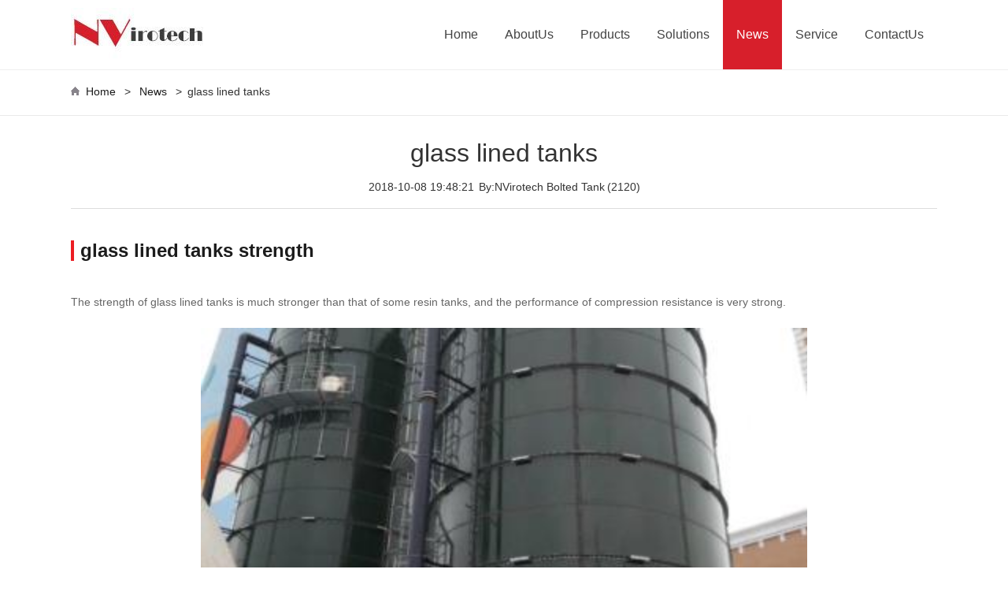

--- FILE ---
content_type: text/html;charset=utf-8
request_url: https://www.enameltank.com/news/glass-lined-tanks_106.html
body_size: 4512
content:
<!DOCTYPE html PUBLIC "-//W3C//DTD XHTML 1.0 Transitional//EN" "http://www.w3.org/TR/xhtml1/DTD/xhtml1-transitional.dtd">
<html xmlns="http://www.w3.org/1999/xhtml">
<head>
<meta charset="utf-8">
<meta http-equiv="X-UA-Compatible" content="IE=edge">
<meta name="viewport" content="width=device-width, initial-scale=1">
<link rel="SHORTCUT ICON" href="https://www.enameltank.com/favicon.ico" />
<title>glass lined tanks - NV Bolted Steel Storage Tanks</title>
<meta name="keywords" content="glass lined tanks" />
<meta name="description" content="The strength of glass lined tanks is much stronger than that of some resin tanks, and the performance of compression resistance is very strong" /> <link rel="stylesheet" href="https://www.enameltank.com/css/drawer.min.css">
<link rel="stylesheet" href="https://www.enameltank.com/css/style.css" >
<script>gtag('event', 'conversion', {'send_to': 'AW-835946946/z2cwCO_M03sQwpPOjgM'});</script>
<script>
function gtag_report_conversion(url) {
  var callback = function () {
    if (typeof(url) != 'undefined') {
      window.location = url;
    }
  };
  gtag('event', 'conversion', {
      'send_to': 'AW-835946946/MMxkCI-liIwBEMKTzo4D',
      'event_callback': callback
  });
  return false;
}
</script></head>
<body class="drawer drawer-left">
<div class="box drawer-overlay">
<div class="pc_header">
<div class="pc_nav"><div class="pc_navcontent"><div class="pc_navlogo"><a href="/"><img src="https://www.enameltank.com/images/logo.jpg" alt="NVirotech logo"/></a></div>
<div class="pc_navi"><ul id="pc_navi"><li><a href="https://www.enameltank.com/" >Home</a></li><li><a href="https://www.enameltank.com/aboutus.html" >AboutUs</a></li><li><a href="https://www.enameltank.com/products/" >Products</a></li><li><a href="https://www.enameltank.com/solutions.html" >Solutions</a></li><li><a href="https://www.enameltank.com/news/" class="pc_navi_active">News</a></li><li><a href="https://www.enameltank.com/service.html" >Service</a></li><li><a href="https://www.enameltank.com/contactus.html" >ContactUs</a></li></ul></div></div></div>
</div><!--PC--><div class="_clear"></div><!--small menu--><div class="banner"></div>
<div class="small_navi"><div class="content"><i class="home_i"></i><a href="https://www.enameltank.com/">Home</a> &gt; 	<a href="https://www.enameltank.com/news/">News</a>	&gt;<a href="https://www.enameltank.com/news/glass-lined-tanks_106.html"><span>glass lined tanks </span></a>	</div></div><div class="content pc_newscontent"><div class="pc_newscontent_top">
<h1>glass lined tanks</h1><p><span>2018-10-08 19:48:21</span>&nbsp;&nbsp;<span>By:NVirotech Bolted Tank</span>&nbsp;<span>(2120)</span></p>
</div>
<div class="pc_newscontent1"><h2 class="newh2">glass lined tanks strength</h2><p>The strength of glass lined tanks is much stronger than that of some resin tanks, and the performance of compression resistance is very strong. </p><p><img src="/newsimgs/glass-lined-tanks.jpg" alt="glass lined tanks "></p><p>FRP is made up of glass fiber and resin. Generally speaking, the ratio of glass fiber reinforced plastic storage tanks is 7:1, so this method can withstand a great deal of unidirectional pressure. But if there is a two-way pressure, our presentation can be changed to a two-way presentation. Of course, if it is not clear about the force situation, we can choose more ways of presentation.</p><p>Compared with ordinary carbon steel, the comprehensive cost of pultrusion of glass lined tanks is low. The ground and drainage ditch of strong alkali chemical solvent corrosion. </p><p>Oil resistant, high temperature resistant and aging resistance. Resistance to aging and flame retardancy. The reinforced material and coupling agent were treated for 50 years. It is replacing carbon steel, stainless steel, wood, nonferrous metals and so on. Whether glass fiber reinforced plastic products can meet hygienic requirements, the key is the choice of lining resin, that is, food grade resin must be selected. The effect of comprehensive dust suppression is very obvious.</p><p> The color matching is accurate, the color is uniform, the color is bright, and there is no color difference between batches. It is beautiful, colorful, easy to clean and dust free. The local transportation is convenient, the situation is pleasant, and the old books are abundant. After more than 60 years in the world, China has been studying for more than 30 years. Its function is superior, and its operation is convenient to reach the level of children in the same industry. It is thoughtful to receive our new and old customers to choose our products. </p><p><a href="https://www.enameltank.com/products/"><img src="/images/Bolted-Steel-Storage-Tanks.jpg" alt="Bolted Steel Storage Tanks"><h3 class="h3_center">Bolted Steel Storage Tanks</h3></a></p>
<h2 class="newh2">glass lined tanks price</h2><p>It has a long service life and can generally be used for twenty years. The index of manufactured goods has reached the junior level of similar products abroad. The filler is made of high quality modified polychloroethane film to spread the water area.</p><p>1, good applicability of commodity</p><p>2, light weight, simple protection and durability.</p><p>3, corrosion resistance, selection of different types of anticorrosive lining resin, suitable for different types of acid, alkali, salt and a variety of oil, sea water and organic solvents.</p><p>4, the device is simple, the length of the fiberglass pipe is not restricted by the technology, but for the sake of transportation, the length of the pipe is generally reduced by the 12m.</p><p>5 and high transport capacity, the inner wall of the pipe is smooth N less than 0.0084. It has higher circulation than the traditional data with the same diameter, and saves the energy of the pump to prolong the life of the project.</p><p>6, permeation rate bottom, because of the outstanding sealing connection and long tube length, the glass tube has lower permeable rate than the traditional data tube, thus greatly alleviates the penetration of the underground water to the pipe, and reduces the pollution of the medium exudation to the soil and the groundwater. </p><p>7, strict inspection standards, the company has leading inspection equipment, strict implementation of inspection standards to ensure the quality of goods.</p><p>The classification, raw materials, technical requirements, test methods, inspection rules and product marks of FRP filament wound reinforced plastic tanks (hereinafter referred to as tanks)Packing, transportation and storage. It is suitable for the manufacture of winding method.A vertical and horizontal cylindrical storage tank for storing liquids at atmospheric pressure.</p><p>Resins for making tanks can be selected from unsaturated polyester resin, epoxy resin and SW vinyl resin according to their requirements. According to the requirements, it is agreed that both other suppliers and suppliers can use other resins that are suitable for winding.</p><p><a href="https://www.enameltank.com/news/bolted-tank-calculation-formula_105.html"><img src="/newsimgs/bolted-tank-calculation-formula.jpg" alt="bolted tank calculation formula"><h3 class="h3_center">bolted tank calculation formula</h3></a></p><p>unsaturated polyester resin should meet the requirements of CB8237. Other resins should be in accordance with the corresponding standard.</p><p>resins should usually contain no color, fuel, colorants or fillers. Except for the following cases.</p><p>non alkali FRP roving shall comply with the requirements of JC/T277, and medium alkali FRP roving shall conform to JC/T278.</p><p> non alkali FRP roving shall meet the requirements of JC/T281.</p><p> fiberglass chopped strand felt and surface felt shall be chemically compatible with the resin system.</p><p> can also be made of organic fiber surface felt or other material.</p></div>
<ul class="rel_list2">
<span>Related News:</span><li><a href="https://www.enameltank.com/news/Technology-of-GFS-tank_59.html">Technology of GFS tank</a></li>
<li><a href="https://www.enameltank.com/news/enamel-feeding-tank_69.html">enamel feeding tank</a></li>
<li><a href="https://www.enameltank.com/news/bolted-storage-tank-design_142.html">bolted storage tank design</a></li>
<li><a href="https://www.enameltank.com/news/wwtp-methane-biogas-storage-tank-density-presure_133.html">wwtp methane biogas storage tank density presure</a></li>
<li><a href="https://www.enameltank.com/news/bolted-steel-water-tank-price_118.html">bolted steel water tank price</a></li>
<li><a href="https://www.enameltank.com/news/bolted-silo-manufacturers_150.html">bolted silo manufacturers</a></li>
	
</ul>	
<div class="contact"><div class="choose_left"><div class="message">
<h5>Guestbook</h5><p>write down your requirement and contact details in the following form to get the latest price of this product within one day!</p>
<form action="/insert_liuyan.php" method="post"><ul>
<li><input onblur="if(this.value=='')this.value='Name';" onfocus="if(this.value=='Name')this.value='';" id="Name" name="Name" value="Name" type="text"></li>
<li><input onblur="if(this.value=='')this.value='glass lined tanks';" onfocus="if(this.value=='glass lined tanks')this.value='';" name="Product" value="glass lined tanks" type="text"></li>
<li><input onblur="if(this.value=='')this.value='Email';" onfocus="if(this.value=='Email')this.value='';" name="Email" id="email" value="Email" type="text"></li>
<li><input onblur="if(this.value=='')this.value='Phone Number';" onfocus="if(this.value=='Phone Number')this.value='';" name="Tel" id="tel" value="Phone Number" type="text"></li>
</ul><div class="message_bottom"><textarea rows="6" cols="88" onblur="if(this.value=='')this.value='Message';" onfocus="if(this.value=='Message')this.value='';" id="Message" name="Message" >Message</textarea></div><div class="message_submit"><input type="submit"  value="Send now" onclick="return myck();"></div>
</form></div></div>
<script type="text/javascript">
function myck(){
if(document.getElementById("Name").value =='Name' ||document.getElementById("email").value =='Email' || document.getElementById("Message").value =='Message'){
alert('Tell us your name and your needs!');	return false;}
return true;}
</script></div>	
</div>	
</div>
<!--footer--><div class="pc_footer"><div class="content footer"><div class="footer_bottom">
<div class="footer_left"><div class="footer_title">QUICK LINE</div><ul><a href="https://www.enameltank.com/product/enamel-assembled-tank_1.html"><li>enamel assembled tank</li></a>
<a href="https://www.enameltank.com/product/biogas-assembled-tank_2.html"><li>biogas assembled tank</li></a>
<a href="https://www.enameltank.com/product/Food-storage-tank_3.html"><li>Food storage tank</li></a>
<a href="https://www.enameltank.com/product/waste-water-tank_4.html"><li>waste water tank</li></a>
<a href="https://www.enameltank.com/product/Glass-lining-pipe_5.html"><li>Glass lining pipe</li></a>
</ul></div>
<div class="footer_center"><div class="footer_title">ABOUT US</div><ul>
<li><a href="/aboutus.html">About Us</a></li>
<li><a href="/service.html">Our Service</a></li>
<li><a href="/products/">Our Products</a></li>
<li><a href="/solutions.html">Our Solutions</a></li><li>
<ul class="social_link">
<li><a href="https://www.facebook.com/enameltank/" target="_blank" alt="facebook" ><img src="../images/facebook.png" alt="facebook"></a></li>
<li><a href="https://twitter.com/enameltank" target="_blank" alt="twitter" ><img src="../images/twitter.png" alt="twitter" ></a></li>
</ul></li></ul></div>		
<div class="footer_right">
<div class="footer_title">CONTACT US</div>
<p>Hi, we intend to sell this website, if you are interested, please contact us：</p>
<p>Email：529733977@qq.com</p>

<div class="online_chat">529733977@qq.com</div>
</div><div class="_clear"></div>
</div></div></div>
<!-- Global site tag (gtag.js) - Google Analytics -->
<script async src="https://www.googletagmanager.com/gtag/js?id=UA-106816594-1"></script>
<script>
  window.dataLayer = window.dataLayer || [];
  function gtag(){dataLayer.push(arguments);}
  gtag('js', new Date());
  gtag('config', 'UA-106816594-1');  
</script>

<!-- Global site tag (gtag.js) - Google Ads: 835946946 -->
<script async src="https://www.googletagmanager.com/gtag/js?id=AW-835946946"></script>
<script>
  window.dataLayer = window.dataLayer || [];
  function gtag(){dataLayer.push(arguments);}
  gtag('js', new Date());

  gtag('config', 'AW-835946946');
</script>
<!-- Event snippet for 联系我们 conversion page -->
<script>
  gtag('event', 'conversion', {'send_to': 'AW-835946946/MMxkCI-liIwBEMKTzo4D'});
</script></body>
</html>

--- FILE ---
content_type: text/css
request_url: https://www.enameltank.com/css/style.css
body_size: 7937
content:
*{margin:0;padding:0;list-style:none;border:0;color:#333;font-family:'Arial','SimSun',sans-serif;font-size:14px;box-sizing:border-box;-moz-box-sizing:border-box;-webkit-box-sizing:border-box;}.pc_newscontent1 .restitle{font-weight:bold;}._clear{clear:both;}h1{font-size:60px;font-weight:bold;margin:0;}h2{font-size:40px;font-weight:500;margin:0;}h3{font-size:16px;font-weight:500;margin:0;}p{margin:15px 0;line-height:1.8em;}a{text-decoration:none;}a:hover{text-decoration:underline;}.pc_nav{width:100%;height:86px;clear:both;}.pc_navcontent{width:1100px;margin:0 auto;}.pc_navlogo{margin-top:27px;float:left;}.pc_navlogo img{width:275px;height:31px;}.pc_navi{float:right;position:relative;}#pc_navi{width:100%;list-style:none;}#pc_navi li{float:left;}#pc_navi li a{text-decoration:none;font-size:16px;color:#424242;padding:33px 17px;display:block;padding-left:9px\0;padding-right:9px\0;}#pc_navi li h3 a{padding:7px 0;font-size:16px;}#pc_navi li h3 a:hover{color:#fff;}#pc_navi li a:hover{background-color:#d71f2b;font-size:16px;color:#fff;}#pc_navi .navi_block_more{padding:0;margin-bottom:15px;margin-top:5px;color:#d71f2b;float:left;}#pc_navi .pc_navi_active{background-color:#d71f2b;color:#fff;}.pc_navi_list{overflow:hidden;position:absolute;display:none;z-index:9999;box-shadow:0 0 10px rgba(0,0,0,.3);border-top:2px solid #d71f2b;}.pc_navi_listtop{background:rgba(255,255,255,0.98);filter:alpha(opacity=98);background-color:#fff\0;overflow:hidden;padding-bottom:0;}.pc_navi_list2 .pc_navi_listbottom{width:445px;}.pc_navi_list_about{overflow:hidden;padding:0;}#pc_navi .pc_navi_list_about li{float:none;border-bottom:1px solid #eee;}#pc_navi .pc_navi_list_about li:hover{color:#fff;background-color:#d71f2b;}#pc_navi .pc_navi_list_about li a{font-size:16px;color:#1C1C1C;padding:10px 35px;margin:0;}#pc_navi .pc_navi_list_about li a:hover{background:none;color:#fff;}.pc_navi_list_epc{overflow:hidden;width:445px;padding:0 25px;margin-right:-25px;}#pc_navi .pc_navi_list_epc li{float:left;margin-right:25px;margin-bottom:20px;background:url(../images/navi_mark.jpg) no-repeat left center;padding-left:13px;}#pc_navi .pc_navi_list_epc li a{font-size:14px;color:#1C1C1C;padding:0;margin:0;}#pc_navi .pc_navi_list_epc li a:hover{background:none;}.pc_navi_list3 .navi_block{border-right:1px solid #dcdcdc;padding:0 30px;float:left;min-height:400px;margin:27px 0;}#pc_navi .pc_navi_listtop a:hover{border:0;}#pc_navi .navi_block ul{margin-bottom:25px;min-height:150px;}#pc_navi .navi_block li{float:none;background:url(../images/navi_mark.jpg) no-repeat left center;padding-left:13px;}#pc_navi .navi_block li:hover{color:#fff;background:none;background-color:#d71f2b;}#pc_navi .navi_block li a{margin:0;padding:7px 0;padding-right:10px;font-size:14px;}#pc_navi .navi_block li a:hover{background:none;color:#fff;}#pc_navi .navi_block h3{margin-bottom:5px;font-weight:bold;padding-left:13px;background:url(../images/bg_red.jpg) no-repeat left center;}#pc_navi .navi_block h3:hover{color:#fff;background-color:#d71f2b;}.pc_navi_list4 .navi_block1{border-right:1px solid #dcdcdc;padding:0 30px;float:left;height:230px;padding-right:5px;}.pc_navi_list4 .navi_block{border-right:1px solid #dcdcdc;padding:0 30px;float:left;height:230px;}#pc_navi .navi_block1 ul{margin-bottom:25px;width:200px;overflow:hidden;margin-right:-10px;}#pc_navi .navi_block1 li{float:left;width:85px;padding:5px 0;margin-right:15px;background:url(../images/navi_mark.jpg) no-repeat left center;padding-left:13px;}#pc_navi .navi_block1 li a{margin:0;padding:0;}#pc_navi .navi_block1 li a:hover{background:none;}#pc_navi .navi_block1 h3{margin-bottom:15px;}#pc_navi .no_rborder{border-right:0;}.pc_navi_listbottom{padding:20px 17px;overflow:hidden;background-color:#E6E6E6;}.pc_navi_listbottom img{float:left;margin-right:17px;}.pc_navi_listbottom p{font-size:12px;color:#616161;margin-top:0;margin-bottom:3px;}#pc_navi .pc_navi_listbottom a{padding:0;margin:0;}#pc_navi .pc_navi_listbottom a:hover{border:0;}#pc_navi .pc_navi_listbottom .pc_navi_listbottom_more{font-size:12px;color:#d31e2a;display:initial;}#pc_navi .pc_navi_listbottom .pc_navi_listbottom_more:hover{color:#fff;}.pc_navi_list1{left:30px;top:88px;}.pc_navi_list2{left:0;}.pc_navi_list3{left:-100px;width:930px;top:88px;}.pc_navi_list4{left:100px;width:590px;}.pc_navi_list5{left:415px;}.pc_navi_list6{left:450px;}.pc_header{position:fixed;top:0;width:100%;background-color:#fff;border-bottom:1px solid #efefef;z-index:1000;}.pc_top{background-color:#3d3d3d;width:100%;height:48px;line-height:48px;}.pc_top span{font-size:14px;float:left;color:#fff;}.pc_topcontent{width:1100px;margin:0 auto;position:relative;}.phone{float:left;margin-right:20px;}.index_topright{width:240px;float:right;}.search{width:225px;height:42px;vertical-align:top;text-align:left;float:right;background-color:#e6e6e6;margin-top:0;display:none;}.inp{width:184px;background:#fff;height:26px;line-height:26px;margin-top:8px;margin-left:8px;font-size:12px;float:left;outline:none;}.btn{cursor:pointer;width:16px;height:16px;background:url(../images/search.png) no-repeat;float:right;margin-right:10px;margin-top:11px;}.index_topright span{display:block;float:left;}.index_topright a{float:left;margin-left:10px;color:#fff;font-size:12px;text-decoration:none;cursor:pointer;}#search1 img{margin-top:15px;}.index_topright a:hover{text-decoration:underline;}#search2{position:absolute;top:48px;;right:0;z-index:9999;}.pc_navcontent{width:1100px;margin:0 auto;}.pc_navlogo{margin-top:10px;float:left;}.pc_navlogo img{width:170px;height:68px;}.pc_navi_list{border:1px solid #e4e4e4;overflow:hidden;position:absolute;display:none;z-index:9999;}.banner{margin-top:86px;}.banner img{display:block;margin:0 auto;width:100%;}.newh2{border-left:#EC1D23 4px solid;font-size:24px;margin:40px 0;color:#1c1c1c;font-weight:bold;padding-left:8px;}.header{overflow:hidden;margin-bottom:10px;display:none;}.header .drawer-default .drawer-nav-list{margin-top:10px;}.header .drawer-default .drawer-nav-list li{padding:14px 0;border-bottom:1px solid #d2d2d2;overflow:hidden;}.header .drawer-default .drawer-nav-list li a{color:#272727;font-size:26px;text-align:left;float:left;padding-left:10px;}.header .drawer-default .drawer-nav-list li a:hover{text-decoration:none;}.phone_nav_active{border-left:6px solid #d71f2b;}.logo{display:block;width:170px;margin-left:42%;float:left;padding:8px;}.logo_font{margin-left:45%;float:left;margin-top:10px;}.search_img{float:right;margin-right:3%;width:32px;padding-top:20px;}.drawer-hamberger{z-index:1000;background-color:#eee;margin-top:10px;}.drawer-main{z-index:1000;}.drawer-nav{overflow:hidden;}.phone_logo{display:block;margin:45px auto;}.phone_search{background-color:#b2b7bb;width:100%;overflow:hidden;}.phone_btn{margin:20px 20px;margin-left:30px;width:32px;height:32px;background:url(../images/phone_search.png) no-repeat;float:left;cursor:pointer;}.phone_inp{height:40px;width:160px;outline:none;margin-top:16px;background-color:#b2b7bb;}.s1100{width:1100px;margin:0 auto;height:100%;overflow:hidden;}.content{max-width:1100px;height:100%;overflow:hidden;margin:0 auto;}.index_top{overflow:hidden;}.index_top h1{text-align:center;color:#ED1C24;font:65px/1.67 'Calibri','AvantGarde Md BT';font-weight:bold;margin:10px 0;}.index_top p{font-size:14px;margin-top:-8px;}.index_pro{margin-top:40px;}.index_pro h2{text-align:left;font-weight:bold;margin:10px 0;font:40px/1.67 'Calibri','AvantGarde Md BT';color:#333;font-weight:bold;}.index_pro_top{overflow:hidden;}.index_pro_top h2{border-left:#EC1D23 4px solid;color:#454545;font-weight:600;background:none;margin-right:40px;margin-top:10px;padding:0 0 0 8px;float:left;}.index_pro_top h2 a{font-size:22px;}.index_pro_top ul{overflow:hidden;float:left;height:50px;width:90%;}.index_pro_top li{float:left;line-height:40px;margin-right:20px;padding:10px 30px 0 0;text-align:center;background:url(../images/xx.jpg) no-repeat right 22px;}.index_pro_top span{float:right;margin-top:15px;background:#222;padding:3px 15px;}.index_pro_top span a{color:#fff;}.index_pro_bottom ul{overflow:hidden;margin-right:-2%;}.index_pro_bottom li{float:left;width:23%;margin-right:2%;}.index_pro_bottom li h3{margin:15px 0;line-height:1.4em;font-size:14px;text-align:center;}.index_pro_bottom li img{width:100%;}.index_pro_bottom li a p{text-align:center;}.index_bottom{margin:40px 0;overflow:hidden;}.index_bottom_left_pc{width:60%;float:left;overflow:hidden;margin-right:6%;}.index_bottom_right{width:34%;float:left;}.index_bottom_list{margin-top:30px;}.index_bottom_listtop{overflow:hidden;border-bottom:#d8d8d8 1px dashed;padding-bottom:20px;}.index_bottom_listtop img{width:35%;margin-right:3%;float:left;}.index_bottom_listtop h4{font-weight:bold;font-size:18px;color:#333;}.index_bottom_listbottom ul{overflow:hidden;margin-top:15px;margin-right:-4%;}.index_bottom_listbottom li{float:none;width:100%;background:url(../images/new_ico.jpg) no-repeat left 8px;padding-left:20px;line-height:28px;height:28px;overflow:hidden;}.index_bottom_left_phone{display:block;}.index_bottom_right h3{font-size:22px;color:#333;font-weight:bold;cursor:pointer;margin:15px 0;margin-bottom:30px;border-right:#EC1D23 4px solid;line-height:1.2em;text-align:right;padding-right:20px;}.index_bottom_right h3 a{font-size:22px;color:#333;font-weight:bold;}.index_bottom_right li{margin-bottom:15px;}.index_bottom_right li h4{border-left:3px solid #ED1C24;padding:5px 0 5px 10px;background:#f6f6f6;font-size:16px;font-weight:bold;}.index_bottom_more{float:right;background-color:#000;padding:3px 15px;color:#fff;width:123px;text-align:center;}.index_bottom_more:hover{color:#fff;}.index_bottom_right_news{margin-top:30px;}.index_bottom_right_news li{padding-left:20px;background:url(../images/new_ico.jpg) no-repeat left 4px;margin-bottom:18px;}.pc_footer{height:auto;background-color:#2a2a2a;margin-top:40px;width:100%;overflow:hidden;}.footer_top{overflow:hidden;padding:31px 0;}.footer_block1{width:25%;float:left;}.footer_block1 h3{font-size:24px;color:#fff;margin-bottom:20px;}.footer_block1 li{padding:5px 0;width:90%;margin-right:10%;}.footer_block1 li a{color:#b5b5b5;transition:all .2s ease;}.footer_block1 li a:hover{color:#fff;}.footer_bottom{overflow:hidden;padding:32px 0 10px 0;}.footer_bottom .footer_left,.footer_bottom .footer_right,.footer_bottom .footer_center{margin:0;float:left;width:33%;}.footer_bottom .footer_title{font-size:18px;color:#FFF;margin-bottom:16px;}.footer_bottom ul li{color:#979797;padding:4px 0;margin:6px 0;}.footer_bottom ul li a:hover{text-decoration:underline;color:#979797;}.footer_bottom .social_link a{display:inline-block;overflow:hidden;}.footer_bottom .social_link li{float:left;margin:10px 4px 0 0;}.footer_bottom .online_chat{background:#d71f2b;margin-top:20px;height:42px;line-height:42px;font-size:20px;border-radius:8px;width:50%;text-align:center;}.footer_bottom .online_chat a{color:#fff!important;font-size:20px!important;}.footer_bottom>p{color:#999;font-size:12px;text-align:center;}.footer_bottom .footer_left p{color:#979797;font-size:12px;}.footer_bottom .footer_right p{color:#979797;font-size:12px;margin-bottom:0;margin-top:5px;}.footer_bottom .footer_center a{color:#979797;font-size:12px;}.footer_bottom .footer_right a{color:#979797;font-size:12px;}.footer_bottom strong{color:#fff!important;font-weight:bold!important;}.pc_footer_pro ul{overflow:hidden;margin-right:-3.33%;margin:30px 0;}.pc_footer_pro li{width:30%;float:left;margin-right:3.33%;margin-bottom:15px;}.pc_footer_pro li a{color:#fff;}.dis{DISPLAY:block;}.undis{DISPLAY:none;}#aboutTop{clear:both;MARGIN-BOTTOM:45px;}#aboutTop_tit{width:100%;text-align:center;margin:0 1px;height:auto;overflow:hidden;border-top:#d8d8d8 1px solid;border-bottom:#d8d8d8 1px solid;border-left:#EC1D23 4px solid;}#aboutTop_tit p{float:left;font:30px/1.67 'Calibri','AvantGarde Md BT';color:#333;font-weight:bold;cursor:pointer;margin-bottom:5px;margin-top:5px;}#aboutTop .topC0{CURSOR:pointer;padding:0 15px;line-height:1.2em;}#aboutTop .topC1{float:left;padding:0 15px;line-height:1.2em;}#aboutTop .topC1 span{color:#00559d;}#ds{border-right:1px solid #d8d8d8;}#aboutTop_cnt .text{margin-bottom:50px;}#aboutTop_cnt .text h2{margin-bottom:20px;}#aboutTop_cnt .text p{margin-bottom:10px;}.small_navi{padding-top:20px;padding-bottom:20px;border-bottom:1px solid #eaeaea;width:100%;margin-bottom:30px;}.home_i{width:11px;height:11px;background:url(../images/home.png) no-repeat;float:left;display:block;margin-top:4px;padding:0 6px;}.small_navi a{font-size:14px;color:#1c1c1c;text-decoration:none;padding:0 7px;}.pc_newscontent_top{border-bottom:1px solid #ddd;margin-bottom:30px;}.pc_newscontent_top h1{font-size:32px;font-weight:normal;text-align:center;}.pc_newscontent_top p{text-align:center;font-size:12px;}.rel_list4{overflow:hidden;margin-right:-3%;}.rel_list4 li{width:22%;margin-right:3%;float:left;}.rel_list4 li img{width:100%;}.rel_list4 li p{text-align:center;font-size:12px;height:21px;overflow:hidden;}.pc_newscontent1 .restitle{font-size:14px;font-weight:normal;color:#666;}.pc_newscontent1 h3{font-size:24px;font-weight:bold;}.pc_newscontent1 p{font-size:14px;line-height:1.8em;color:#666;font-weight:normal;}.pc_newscontent1 img{width:70%;display:block;margin:20px auto;}.rel_list2{overflow:hidden;}.rel_list2 span{border-left:#EC1D23 4px solid;font-size:24px;margin:40px 0;color:#1c1c1c;font-weight:bold;padding-left:8px;display:block;}.rel_list2 li{margin:0;list-style:none;float:left;background:url(../images/point3.jpg) no-repeat left 11px;padding-left:12px;width:45%;overflow:hidden;margin-right:5%;height:26px;line-height:26px;text-align:left;}.choose .title{text-align:center;color:#ED1C24;font:65px/1.67 'Calibri','AvantGarde Md BT';font-weight:bold;margin:10px 0;}.rel_list6{overflow:hidden;margin-right:-1.66%;}.rel_list6 li{width:15%;margin-right:1.66%;float:left;}.rel_list6 li img{width:100%;}.choose h2{font-size:32px;font-weight:bold;margin:30px 0;}.choose p{font-size:16px;word-wrap:break-word;}.choose .question{color:#fff;background-color:#ED1C24;padding:4px 10px;font-size:16px;}.contact{overflow:hidden;margin-top:30px;}.choose_right{width:35%;margin-left:6%;float:left;margin-top:110px;}.choose_right h5{font-size:24px;font-weight:bold;margin:20px 0;}.contact .choose_right img{width:100%;margin-bottom:10px;}.choose_right p{border-bottom:1px dashed #666;font-size:14px;padding:10px 0;margin:0;}.choose_right span{font-weight:bold;}.choose_right a{background-color:#E11313;color:#fff;padding:7px 15px;float:left;margin-top:20px;}.choose_left{width:59%;float:left;}.choose_left h5{border-left:#EC1D23 4px solid;font-size:24px;margin:40px 0;color:#1c1c1c;font-weight:bold;padding-left:8px;display:block;}.choose_left p{font-size:14px;}.news_top li{overflow:hidden;margin-bottom:20px;}.news_top li img{width:35%;margin-right:3%;float:left;}.news_top li div{width:62%;float:left;}.news_top li h4 a{font-size:16px;color:#474545;font-weight:bold;}.message ul{overflow:hidden;margin-right:-3%;margin-bottom:0;}.message li{width:47%;float:left;margin-right:3%;margin-bottom:30px;}.message li input{border:1px solid #D1CACA;background:#f9f9f9;line-height:40px;width:100%;padding-left:10px;height:40px;}.message_bottom textarea{height:140px;padding:5px 10px;width:100%;border:1px solid #D1CACA;background:#f9f9f9;}.message_submit{margin-top:30px;}.message_submit input{background-color:#E11313;font-size:15px;line-height:40px;padding:2px 50px;color:#fff;text-transform:uppercase;border:none;position:relative;margin-bottom:15px;}.pc_procontent p{font-size:12px;color:#666;}.pc_procontent_top{overflow:hidden;margin-bottom:60px;}.pc_procontent_top img{float:left;width:50%;margin-right:5%;}.pc_procontent_top_right{width:45%;float:left;}.pc_procontent_top_right h1{font-size:36px;color:#1c1c1c;font-weight:bold;margin-bottom:20px;}.times{text-align:right;border-bottom:1px solid #ddd;padding-bottom:10px;}.pc_procontent_top_right dl{line-height:23px;}.pc_procontent_top_right dt{color:#d71f2b;margin-right:5px;font-size:12px;font-weight:normal;margin-top:16px;margin-bottom:4px;}.pc_procontent_top_right dd{font-size:12px;}.pc_procontent_top_right .pc_procontent_top_email{background:url(../images/email.png) no-repeat;height:36px;padding-left:46px;line-height:36px;font-size:16px;color:#333;}.pc_procontent_top_right .pc_procontent_top_email a{font-size:16px;color:#333;text-decoration:underline;}.pc_procontent_top_right ul{margin-top:30px;}.pc_procontent_top_right li{float:left;overflow:hidden;}.pc_procontent_top_right li a{padding:10px 40px;margin-right:15px;color:#fff;font-weight:bold;font-size:15px;display:block;}.btn_left{background-color:#F63401;}.btn_right{background-color:#222;}.pc_procontent_bottom{overflow:hidden;}.pc_procontent_bottom_left{width:70%;margin-right:5%;float:left;}.pc_procontent_bottom_right{width:25%;float:left;}.daohang{overflow:hidden;padding:15px 0;border-bottom:1px solid #dbdbdb;margin-right:-3%;}.daohang li{float:left;overflow:hidden;width:22%;margin-right:3%;}.daohang li a{padding:10px;font-weight:bold;font-size:15px;color:#333;font-size:16px;}.daohang li a:hover{color:#d71f2b;}.rel_list3{overflow:hidden;margin-right:-3.33%;}.rel_list3 li{width:30%;margin-right:3.33%;float:left;}.rel_list3 li img{width:100%;}.rel_list3 li p{text-align:center;font-size:12px;height:21px;overflow:hidden;}.pc_procontent_bottom_left h3{font-size:18px;font-weight:bold;margin:30px 0;color:#1c1c1c;}.pc_procontent_bottom_left h2{border-left:#EC1D23 4px solid;font-size:24px;margin:40px 0;color:#1c1c1c;font-weight:bold;padding-left:8px;}.pc_procontent_bottom_left img{width:90%;display:block;margin:0 auto;margin-bottom:20px;padding:4px;border:1px solid #efefef;}.pc_procontent_block p{font-size:12px;line-height:1.2em;overflow:hidden;}.pc_procontent_bottom_left .question{color:#fff;background-color:#ED1C24;padding:4px 10px;font-size:16px;display:inline-block;margin-bottom:0;}.table{width:100%;margin:0 auto;margin-top:15px;border-collapse:collapse;border:1px solid #ddd;font-size:12px;}.table th{text-align:center;padding:5px;border:1px solid #ddd;font-size:12px;}.table td{text-align:center;padding:3px;border:1px solid #ddd;font-size:12px;}.pc_procontent_bottom_right h5{margin-top:0;margin-bottom:25px;font-size:24px;font-weight:bold;}.l-ul{background-color:#f8f8f8;border-top:2px solid #d71f2b;margin-bottom:45px;}.pc_procontent_bottom_right a{color:#666;font-size:12px;transition:all .2s ease;}.pc_procontent_bottom_right h4{font-weight:normal;padding:6px 30px;border-left:#EC1D23 4px solid;padding-left:14px;margin:6px 0;margin-top:10px;margin-left:8px;}.pc_procontent_bottom_right a:hover{text-decoration:underline;color:#00559d;}.pc_procontent_bottom_right ul li{border-bottom:1px solid #e6e6e6;}.pc_procontent_bottom_right .left_top{font-size:14px;color:#000;font-weight:normal;}.pc_procontent_bottom_right .left_top:hover{text-decoration:none;}.pc_procontent_bottom_right li li{padding:8px 20px 8px 30px;margin-left:15px;word-wrap:break-word;border-bottom:0;background:url(../images/ico5.jpg) no-repeat 16px 16px;}.ssado{margin:0 auto;display:block;}.note{width:100%;border:1px #d7d7d7 solid;margin-top:10px;padding:15px;background-color:#dfdfdf;margin-bottom:30px;text-align:left;}.note a{color:#fff;background:#e43945;padding:6px 15px 6px 15px;margin:0 2px;font-size:14px;display:inline-block;border-radius:5px;}.about h1{font:48px/1.67 'Calibri','AvantGarde Md BT';font-weight:bold;text-align:center;margin-bottom:1em;color:#333;}.about h2{font:40px/1.67 'Calibri','AvantGarde Md BT';font-weight:bold;text-align:center;margin-bottom:1.5em;margin-top:1em;color:#333;}.about_intro{width:100%;overflow:hidden;margin-top:50px;}.about_intro_left img,.about_intro_right img{width:100%;-webkit-box-shadow:0 0 10px 0 #656060;-moz-box-shadow:0 0 10px 0 #656060;box-shadow:0 0 10px 0 #656060;}.about_intro_left{width:48%;float:left;overflow:hidden;margin-right:2%;}.about_intro_leftb{margin-top:1.5em;overflow:hidden;}.about_intro_leftt{width:100%;overflow:hidden;box-shadow:0 2px 8px #bbb;}.about_intro_left .about_intro_leftbl{margin-right:2%;width:48%;float:left;overflow:hidden;box-shadow:0 2px 8px #bbb;}.about_intro_left .about_intro_leftbr{margin-left:2%;width:48%;float:left;overflow:hidden;box-shadow:0 2px 8px #bbb;}.about_intro_right{width:48%;margin-left:2%;float:left;}.about_intro_rightb{margin-top:1.5em;overflow:hidden;}.about_intro_rightt{width:100%;overflow:hidden;}.about_intro_right .about_intro_righttl{margin-right:2%;width:48%;float:left;overflow:hidden;box-shadow:0 2px 8px #bbb;}.about_intro_right .about_intro_righttr{margin-left:2%;width:48%;float:left;overflow:hidden;box-shadow:0 2px 8px #bbb;}.about_txt1{background:url(../images/bg-2.jpg) fixed 0 0;padding:40px 0;text-align:center;min-height:380px;color:#fff!important;margin:80px 0;}.about_txt1 h2{font:40px/1.67 'Calibri','AvantGarde Md BT';font-weight:bold;text-align:center;margin-top:1.5em;margin-bottom:1em;color:#fff;}.about_txt1 p{font-size:14px;color:#fff;}.about_list1{width:100%;overflow:hidden;}.about_list1 img{width:100%;}.about_list1_left{width:48.5%;margin-right:1.5%;float:left;}.about_list1_right{width:48.5%;margin-left:1.5%;float:left;}.about_list1_left ul{overflow:hidden;margin-right:-4%;}.about_list1_left li{float:left;width:46%;margin-right:4%;margin-bottom:1em;}.about_list2{overflow:hidden;margin-right:-3.33%;}.about_list2 li{width:30%;margin-right:3.33%;float:left;margin-bottom:1em;}.about_list2 li img{width:100%;}.about_list2 li p{text-align:center;font-size:14px;}.about_txt2{background:url(../images/bg-3.jpg) fixed 0 0;padding:40px 0;text-align:center;min-height:380px;margin:80px 0;}.about_txt2 h2{font:40px/1.67 'Calibri','AvantGarde Md BT';font-weight:bold;text-align:center;margin-top:1.5em;margin-bottom:1em;color:#333;}.about_txt2 p{color:#777;}.about_txt2 ul{overflow:hidden;margin-right:-1.66%;}.about_txt2 li{float:left;width:15%;margin-right:1.66%;}.about_txt2 li img{width:100%;}.about_txt3 h2{margin-bottom:1.2em;margin-top:0;}.about_txt3{margin-bottom:20px;}.about_list3{width:100%;overflow:hidden;}.about_list3 img{width:100%;}.about_list3_right{width:48.5%;margin-left:1.5%;float:left;}.about_list3_left{width:48.5%;margin-right:1.5%;float:left;}.about_list3_right ul{overflow:hidden;margin-right:-4%;}.about_list3_right li{float:left;width:46%;margin-right:4%;margin-bottom:1em;}.gray{background-color:#F4F4F4;}.about_list4{padding-bottom:60px;margin-top:60px; fixed 0 0;}.about_list4 h2{color:#fff;}.about_list4 p{color:#fff;}.about_list4 ul{overflow:hidden;margin-right:-3.33%;}.about_list4 li{float:left;width:30%;margin-right:3.33%;}.about_list4 li img{width:100%;}.line{border-bottom:1px solid #eee;overflow:hidden;margin-bottom:28px;padding-bottom:28px;}.about_list5 dl{width:50%;float:left;overflow:hidden;}.about_list5 dl dt{float:left;margin-right:3.7%;}.about_list5 dl dt{width:36.3%;}.about_list5 dl dt img{width:100%;}.about_list5 dl dd{float:left;width:60%;}.about_list5 dl dd strong{display:block;margin-bottom:7px;font-size:16px;color:#ec1d25;line-height:22px;}.about_list5 dl dd p{color:#666;margin-bottom:5px;color:#666;}.about_list5 dl dd span{color:#999;line-height:20px;}.proclass p{font-size:14px;}.proclass_list{overflow:hidden;}.proclass_list li{margin-bottom:15px;overflow:hidden;}.proclass_list li img{width:30%;margin-right:3%;float:left;}.proclass_list li div{width:67%;float:left;}.proclass_list li div a{font-size:18px;color:#d71f2b;font-weight:bold;}.proclass_new li a{color:#00559d;font-size:14px;}.prolist .proclass_list1{overflow:hidden;}.prolist .proclass_list1 li{margin-bottom:15px;overflow:hidden;float:none;width:100%;margin-right:0;text-align:left;padding-bottom:0;}.prolist .proclass_list1 li img{width:25%;margin-right:3%;float:left;}.prolist .proclass_list1 li div{width:72%;float:left;}.prolist .proclass_list1 li div a{font-size:18px;color:#d71f2b;font-weight:bold;}.prolist_block{margin-bottom:20px;}.prolist h1{font:48px/1.67 'Calibri','AvantGarde Md BT';font-weight:bold;text-align:center;margin-bottom:1em;color:#333;}.prolist h2{border-left:#EC1D23 4px solid;color:#333;font-size:24px;font-weight:600;background:none;margin-top:10px;padding:5px 0 0 8px;margin-bottom:25px;font-weight:600;}.prolist h2 a{font-size:24px;color:#333;}.prolist h2 span{float:right;background:#DEDEDE;padding:5px 15px;}.prolist h2 span a{cursor:pointer;color:#333;font-size:14px;font-weight:normal;}.prolist ul{overflow:hidden;margin-right:-2%;}.prolist li{float:left;width:23%;margin-right:2%;text-align:center;padding-bottom:20px;margin-bottom:20px;}.prolist li img{width:100%;}.prolist li h3{padding:15px 2%;background-color:#F2F2F2;margin-bottom:20px;color:#464646;overflow:hidden;}.prolist li p{margin:3px 0;font-size:12px;}.prolist li:hover h3{color:#EC1D23;}.solutioncontent_top img{border:1px solid #ddd;width:35%;margin-right:5%;}.solutioncontent_top .pc_procontent_top_right{width:60%;}.solutioncontent_bottom p{font-size:14px;}.solutioncontent_relpro li{border-bottom:1px solid #ddd;overflow:hidden;padding-bottom:15px;margin-bottom:30px;}.solutioncontent_relpro li img{width:30%;float:left;margin-right:3%;}.solutioncontent_relpro li dl{width:67%;float:left;}.solutioncontent_relpro li dt{margin-bottom:5px;}.solutioncontent_relpro li dd{margin-bottom:5px;}.solutioncontent_service{width:100%;overflow:hidden;padding-top:20px;}.solutioncontent_service li{width:33.33%;float:left;padding:0 1% 3% 1%;}.solutioncontent_service li p{text-align:left;text-indent:20px;padding:3%;background:#f8f8f8;color:#888;font-size:12px;height:77.47px;overflow:hidden;}.solutioncontent_service li h4{text-align:center;margin-bottom:0;font-size:16px;margin:5px 0;color:#222;height:17px;overflow:hidden;}.solutioncontent_service li a{display:block;overflow:hidden;}.solutioncontent_service li img{width:70%;margin:0 auto;border:none;}.solutioncontent_case{margin-right:-5%;overflow:hidden;}.solutioncontent_case li{width:45%;float:left;margin-right:5%;font-size:12px;margin-bottom:20px;}.solutioncontent_case li img{width:100%;border:none;}.solutioncontent_case li h4 a{font-size:16px;color:#00559d;font-weight:bold;}.solutioncontent_case li li{width:100%;float:none;font-size:12px;color:#666;background:url(../images/point3.jpg) no-repeat left 11px;padding-left:8px;line-height:26px;margin-bottom:0;}.solutioncontent_bottom .solutioncontent_case p{font-size:12px;}.service h1{font:48px/1.67 'Calibri','AvantGarde Md BT';font-weight:bold;text-align:center;margin-bottom:.5em;color:#333;}.fw-icon{width:100%;margin-bottom:15px;overflow:hidden;margin-top:20px;}.fw-icon dl{width:25%!important;width:24%;float:left;overflow:hidden;}.fw-icon dl dt{width:80%;margin:0 auto 5px;text-align:center;text-indent:-999em;height:100px;}.fw-icon dl dt.zongzhi{background:url(../images/zongzhi-icon.jpg) no-repeat top center;}.fw-icon dl dt.xintiao{background:url(../images/user-icon.jpg) no-repeat top center;}.fw-icon dl dt.fwzz{background:url(../images/fuwu-icon.jpg) no-repeat top center;}.fw-icon dl dt.jingshen{background:url(../images/xin-icon.jpg) no-repeat top center;}.fw-icon dl dd{width:80%;margin:0 auto;text-align:center;}.fw-icon dl dd span{font-size:18px;font-weight:bold;color:#333;text-align:center;}.fw-icon dl dd p{text-align:center;text-indent:0;margin-bottom:0;font-size:12px;}.service h2{font:36px/1.67 'Calibri','AvantGarde Md BT';font-weight:bold;}.chengnuo{width:100%;overflow:hidden;}.chengnuo dl{width:30%;float:left;background:#eee;margin-right:3%;padding:20px 20px 20px 0;margin-bottom:25px;}.chengnuo dl dt{background:url(../images/icon-cn.jpg) no-repeat right center #ed1c24;color:#fff;font-size:18px;margin-bottom:15px;padding:6px 0 6px 15px;width:70%;font-weight:normal;}.chengnuo dl dd{padding-left:20px;line-height:24px;font-size:12px;}.fwrx{width:100%;}.fwrx p{text-indent:0;font-size:18px;font-weight:bold;color:#333;line-height:30px;}.fwrx p span{color:#fd3c00;font-size:22px;font-weight:bold;}.service_block{overflow:hidden;margin-top:30px;}.supportLeft{background:url(../images/bg.jpg) no-repeat;width:68%;height:199px;float:left;}.sLeftCon{width:68%;float:right;margin:25px 10px 0 0;color:#666;}.sLeftCon .pt{font-size:16px;font-weight:600;color:#ED1C24;margin-top:0;margin-bottom:0;}.sLeftCon .pb{padding:15px 0;font-size:12px;margin:0;color:#666;}.aMore{background:#99999A;width:76px;height:22px;line-height:22px;display:block;color:#fff;text-align:center;display:none;}.supportRight{background:#E6E6E6;width:32%;height:199px!important;height:0;float:right;}.sRightTop{height:125px!important;height:10px;border-bottom:#CECECE 1px solid;}.sRightTop div{color:#666;font-size:15px;text-align:center;float:left;}.sRightTop .sRdv{width:40%;height:125px!important;height:0;border-right:#CECECE 1px solid;line-height:200px!important;line-height:140px;cursor:pointer;padding:0 10px;}.sRightTop .sRdv:hover{color:#ED1C24;}.sRightTop .sRdv1{width:30%;height:125px!important;height:0;border-right:#CECECE 1px solid;line-height:200px!important;line-height:140px;cursor:pointer;}.sRightTop .sRdv1:hover{color:#ED1C24;}.sRightTop .sRdv2{width:30%;height:125px!important;height:0;line-height:200px!important;line-height:140px;cursor:pointer;}.sRightBot{color:#666;}.sRightTop .sRdv2:hover{color:#ED1C24;}.sRightBot .label{width:100px;line-height:36px!important;line-height:75px;height:36px!important;height:60px;overflow:hidden;text-indent:12px;float:left;}.sRightBot .form{height:33px;margin:20px 0 0 10px;overflow:hidden;font-size:12px;}.sRightBot .form a{font-size:12px;}.sRightBot .form a:hover{color:#d71f2b;}.service_pj{margin-top:30px;}.service_pj h2{display:block;background-color:#fff;text-align:center;width:200px;margin:0 auto;}.service_pjlist{overflow:hidden;margin-right:-3%;}.service_pjlist li{width:22%;float:left;margin-right:3%;}.service_pjlist img{width:100%;}.service_message{width:100%;margin-top:20px;}.service_message h3{font:36px/1.67 'Calibri','AvantGarde Md BT';font-weight:bold;text-align:center;}.service_message textarea{height:200px;}.jingshen{overflow:hidden;margin-top:30px;}.jingshen li{width:100%;overflow:hidden;padding:10px;margin-bottom:10px;}.jingshen li img{width:15%;float:left;margin-right:5%;border-radius:65%;border:0;-webkit-border-radius:65%;-moz-border-radius:65%;box-shadow:0 1px 9px #555;-webkit-box-shadow:0 1px 9px #555;-moz-box-shadow:0 1px 9px #555;transition:.3s ease;-moz-transition:.3s ease;-webkit-transition:.3s ease;-ms-transition:.3s ease;-o-transition:.3s ease;padding:0;}.jingshen li div{width:80%;float:left;margin-top:30px;}.jingshen li span{font-size:18px;font-weight:bold;}.news{overflow:hidden;}.news_left{width:68%;float:left;margin-right:6.5%;overflow:hidden;}.news_right{width:25.5%;float:left;overflow:hidden;}.news_left_list li{margin-top:30px;padding-bottom:28px;border-bottom:1px dotted #c8c8c8;overflow:hidden;}.news_left_list li h3 a{color:#474545;font-size:20px;font-weight:bold;}.news_left_list li h3{margin-bottom:5px;}.news_left_list li span{font-size:12px;color:#7e7e7e;display:block;padding-top:6px;}.news_left_list li p{margin:0;color:#474545;margin-top:20px;}.news_left_list li img{float:left;width:31%;height:31%;padding-right:2.5%;}.news_left_list_right{width:69%;float:left;}.news_left_list_right h3 a{color:#474545;font-size:20px;font-weight:bold;}.news_left_list_right h3{margin-bottom:5px;}.news_left_list_right span{font-size:12px;color:#7e7e7e;display:block;padding-top:6px;}.news_left_list_right p{margin:0;color:#474545;margin-top:20px;}.manu{margin:0 auto;overflow:hidden;margin-top:30px;}.news_left h2{border-left:#EC1D23 4px solid;color:#333;font-size:32px;font-weight:600;background:none;margin-right:40px;margin-top:10px;padding:5px 0 0 8px;margin-bottom:25px;}.news_right h4{font-size:28px;border-bottom:4px solid #d31e2a;padding-bottom:15px;text-align:center;font-weight:bold;margin-top:30px;}.news_right ul{background-color:#f5f5f5;overflow:hidden;}.news_right li{padding-bottom:10px;padding-left:20px;padding-right:20px;border-bottom:1px solid #fff;}.news_right li a{font-size:14px;color:#000101;cursor:pointer;margin-top:20px;display:block;}.news_right li p{font-size:12px;margin-top:8px;}.listmanu{margin:0 auto;overflow:hidden;margin-top:30px;}.listmanu span a{display:block;float:left;padding:4px 10px;border:1px solid #efefef;margin-right:4px;}.listmanu .page_a{padding:0;border:0;margin-right:0;}.listmanu .on a{background-color:#d71f2b;color:#fff;}.listmanu .on a:hover{text-decoration:none;}.listmanu span a:hover{background-color:#d71f2b;color:#fff;}.pc_newscontent1 .h3_center{text-align:center;}.pc_newscontent1 .h3_center a{font-size:20px;font-weight:bold;color:#00559d;}.news_right img{width:100%;margin-bottom:10px;}#owl-demo{position:relative;width:100%;margin:0 auto;}#owl-demo .item{position:relative;display:block;}#owl-demo img{display:block;width:100%;}#owl-demo b{position:absolute;left:0;bottom:0;width:100%;height:90px;background-color:#000;opacity:.8;filter:alpha(opacity=80);}#owl-demo span{position:absolute;left:0;bottom:18px;width:70%;font-size:18px;color:#fff;font-weight:bold;text-align:left;padding-left:4%;height:50px;overflow:hidden;}.owl-pagination{position:absolute;right:20px;bottom:20px;width:30%;height:22px;text-align:right;}.owl-page{display:inline-block;width:10px;height:10px;margin:0 4px;background-image:url(../images/bg15.png);*display:inline;*zoom:1;}.owl-pagination .active{width:10px;background-image:url(../images/bg16.png);}.owl-buttons{display:none;}.owl-buttons div{position:absolute;top:50%;width:40px;height:80px;margin-top:-40px;text-indent:-9999px;cursor:pointer;}.owl-prev{left:0;background-image:url(../images/bg17.png);}.owl-next{right:0;background-image:url(../images/bg18.png);}.owl-prev:hover{background-image:url(../images/bg19.png);}.owl-next:hover{background-image:url(../images/bg20.png);}.case{margin-bottom:10px;width:45%;float:left;margin-right:5%;margin-bottom:30px;padding-bottom:25px;border-bottom:1px solid #ddd;}.case img{width:100%;}.no_right{margin-right:0;}.case_news{width:100%;padding-top:8px;_padding-top:0;height:auto;overflow:hidden;}.case_news h3{padding-bottom:10px;line-height:26px;width:100%;height:auto;height:26px;overflow:hidden;font-weight:bold;}.case_word{width:100%;height:auto;}.case_word p{margin:0;height:75px;overflow:hidden;margin-bottom:15px;}.case_list{width:100%;font-size:14px;line-height:26px;height:139px;overflow:hidden;}.case_list li{background:url(../images/point3.jpg) no-repeat left 11px;padding-left:8px;}.contact{overflow:hidden;}.contact h3{border-left:#EC1D23 4px solid;font-size:24px;padding-left:8px;margin-bottom:20px;font-weight:bold;margin-top:30px;}.contact h1{font-size:24px;color:#d71f2b;border-bottom:2px solid #d71f2b;padding-bottom:15px;}.contact_left{width:60%;padding-right:8%;margin-right:5%;float:left;border-right:1px dashed #CCC;}.contact_right{width:35%;float:left;}.contact_right h4{margin:15px 0;font-size:18px;font-weight:bold;}.contact_right a{background-color:#d71f2b;color:#fff;display:inline-block;padding:5px 10px;}.utand_case h1{font:48px/1.67 'Calibri','AvantGarde Md BT';font-weight:bold;text-align:center;margin-bottom:.5em;color:#333;}.utand_case_list{margin-top:50px;}.utand_case_list li{width:100%;overflow:hidden;margin-bottom:40px;}.utand_case_list li img{width:30%;float:left;margin-right:3%;}.utand_case_list li div{width:67%;float:left;}.utand_case_list li a h4{font-size:18px;color:#333;font-weight:bold;}.utand_case_list li p{color:#727272;}.utand_case_list li span{color:#727272;display:block;line-height:2em;background:url(../images/point3.jpg) no-repeat left 11px;padding-left:8px;}@media (max-width:1100px){.header{display:block;}.banner{margin-top:88px;}.content{width:96%;margin:0 auto;height:100%;overflow:hidden;}.index_bottom_left_pc{display:block;}.index_bottom_left_phone{display:block;}.index_bottom_left_phone h3{font:30px/1.67 'Calibri','AvantGarde Md BT';font-weight:bold;margin-bottom:20px;}.index_bottom_left_phone .index_bottom_list{margin-bottom:20px;}.index_bottom_right{width:100%;float:none;}.index_bottom_left_pc{width:100%;float:none;overflow:hidden;margin-right:0;}.solutioncontent_service li{width:50%;float:left;padding:0 1% 3% 1%;}.chengnuo dl{width:45%;float:left;background:#eee;margin-right:3%;padding:20px 20px 20px 0;margin-bottom:25px;}.supportLeft{width:100%;background:url(../images/bg.jpg) no-repeat center left;background-color:#F2F2F2;height:auto;}.supportRight{width:100%;}.pc_topcontent,.pc_nav{width:96%;margin:0 auto;height:100%;overflow:hidden;}.pc_top span{font-size:12px;}.pc_navlogo{margin-top:10px;float:left;margin-bottom:5px;}.pc_navlogo img{width:100%;height:auto;}.pc_navlogo{width:16%;}.pc_navi{width:80%;}.pc_navcontent{width:100%;}.banner img{height:92px;}}@media (max-width:970px){#pc_navi li a{padding:22px 8px;display:block;}.banner{margin-top:67px;}}@media screen and (min-width:768px) and (max-width:991px){.logo{margin-left:40%;}.logo_font{margin-left:40%;}.right_online b{display:none;}.right_online .right_online1{right:4px;}.right_online a span{font-size:14px;bottom:18%;}.pc_snavi li{margin:0 6px;}.footer_block1{width:50%;float:left;}}@media (max-width:1024px){.prolist .proclass_list1 li img{width:100%;}.prolist .proclass_list1 li div{width:100%;}.prolist h1{font-size:34px;}.utand_case_list li img{width:100%;}.utand_case_list li div{width:100%;}}@media (max-width:767px){.pc_topcontent,.pc_nav{width:100%;}.index_bottom_listtop img{width:100%;}.pc_navi{width:100%;}.pc_navlogo{display:none;}.footer_bottom .online_chat{width:100%;padding:0;text-align:center;}.footer_bottom .footer_left,.footer_bottom .footer_right,.footer_bottom .footer_center{width:100%;clear:both;margin-top:20px;}.index_pro_top ul{width:85%;}.content{width:96%;margin:0 auto;height:100%;overflow:hidden;}.index_pro_bottom ul{overflow:hidden;margin-right:-5%;}.index_pro_bottom li{float:left;width:100%;margin-right:5%;margin-bottom:20px;}.footer_block1{width:50%;float:left;}.footer_bottom .footer_right{float:left;margin-top:5px;}.pc_procontent_bottom_left{width:100%;margin:0;}.pc_procontent_bottom_right{width:100%;margin-top:30px;display:none;}.about_intro_left{width:100%;}.about_intro_right{width:100%;}.about h1{font:40px/1.67 'Calibri','AvantGarde Md BT';}.about_txt1 h2{font:32px/1.67 'Calibri','AvantGarde Md BT';}.about_list1_left li{margin-bottom:.5em;}.prolist ul{overflow:hidden;margin-right:-5%;}.prolist li{float:left;width:45%;margin-right:5%;}.fw-icon dl{width:50%!important;width:49%;float:left;overflow:hidden;}.chengnuo dl{width:100%;float:left;background:#eee;margin-right:0;padding:20px 20px 20px 0;margin-bottom:25px;}.sLeftCon{width:60%;float:right;margin:25px 10px 0 0;color:#666;}.sLeftCon .pt{font-size:16px;}.service_pjlist{overflow:hidden;margin-right:-4%;}.service_pjlist li{width:46%;float:left;margin-right:4%;margin-bottom:15px;}.news_left{width:100%;float:none;margin-right:0;overflow:hidden;margin-bottom:40px;}.news_right{width:100%;float:none;overflow:hidden;}#pc_navi li a{text-decoration:none;color:#424242;padding:22px 8px;display:block;}}@media (max-width:630px){#pc_navi li a{font-size:12px;padding:22px 18px;}#pc_navi li a:hover{font-size:12px;}.banner{margin-top:63px;}}@media screen and (min-width:650px) and (max-width:767px){.logo{margin-left:37%;}}@media screen and (min-width:500px) and (max-width:649px){.header .drawer-default .drawer-nav-list li{padding:6px 0;border-bottom:1px solid #d2d2d2;overflow:hidden;}.header .drawer-default .drawer-nav-list li a{color:#272727;font-size:20px;text-align:left;float:left;padding-left:10px;}.phone_logo{display:block;margin:25px auto;width:147px;height:30px;}.phone_search{background-color:#b2b7bb;width:100%;overflow:hidden;}.phone_btn{margin:14px 14px;margin-left:40px;width:26px;height:26px;background:url(../images/phone_search.png) no-repeat;background-size:26px 26px;float:left;cursor:pointer;}.phone_inp{height:34px;width:150px;outline:none;margin-top:10px;background-color:#b2b7bb;}.drawer-left.drawer-open .drawer-hamberger{left:240px;}.drawer-main{width:240px;}.drawer-left.drawer-open .drawer-overlay,.drawer-left.drawer-open .drawer-hamberger{left:240px;}.logo{margin-left:35%;}.sLeftCon{width:50%;float:right;margin:25px 10px 0 0;color:#666;}.sLeftCon .pt{font-size:14px;}}@media    (max-width:414px){.banner{margin-top:122px;}}@media screen and (min-width:350px) and (max-width:499px){.header .drawer-default .drawer-nav-list li{padding:6px 0;border-bottom:1px solid #d2d2d2;overflow:hidden;}.header .drawer-default .drawer-nav-list li a{color:#272727;font-size:20px;text-align:left;float:left;padding-left:10px;}.phone_logo{display:block;margin:25px auto;width:147px;height:30px;}.phone_search{background-color:#b2b7bb;width:100%;overflow:hidden;}.phone_btn{margin:14px 14px;margin-left:40px;width:26px;height:26px;background:url(../images/phone_search.png) no-repeat;background-size:26px 26px;float:left;cursor:pointer;}.phone_inp{height:34px;width:150px;outline:none;margin-top:10px;background-color:#b2b7bb;}.drawer-left.drawer-open .drawer-hamberger{left:240px;}.drawer-main{width:240px;}.drawer-left.drawer-open .drawer-overlay,.drawer-left.drawer-open .drawer-hamberger{left:240px;}.logo{margin-left:27%;}.logo_font{margin-left:40%;}.bx-wrapper .bx-pager,.bx-wrapper .bx-controls-auto{bottom:7px;}.index_top h1,.index_pro h1{font:40px/1.67 'Calibri','AvantGarde Md BT';font-weight:bold;}.index_pro_top ul{width:100%;}.index_bottom_left_phone h3{font:40px/1.67 'Calibri','AvantGarde Md BT';font-weight:bold;}.rel_list2 li{width:100%;}.choose .title{font:55px/1.67 'Calibri','AvantGarde Md BT';}.choose_left{width:100%;margin:0;margin-bottom:30px;}.choose_right{width:100%;margin:0;}.about_list5 dl dt{width:90%;}.about_list5 dl dd{width:90%;margin-top:15px;}.pc_procontent_top img{float:left;width:100%;margin-right:0;margin-bottom:20px;}.pc_procontent_top_right{width:100%;float:left;}.solutioncontent_top .pc_procontent_top_right{width:100%;}.solutioncontent_relpro li img{width:100%;float:left;margin-right:0;margin-bottom:20px;}.solutioncontent_relpro li dl{width:100%;float:left;}.solutioncontent_service li{width:100%;float:left;padding:0 1% 3% 1%;}.solutioncontent_case{margin-right:0;overflow:hidden;}.solutioncontent_case li{width:100%;float:none;margin-right:0;font-size:12px;margin-bottom:20px;}.sLeftCon{width:40%;float:right;margin:25px 10px 0 0;color:#666;}.sLeftCon .pt{font-size:12px;}#owl-demo span{position:absolute;left:0;bottom:14px;width:70%;font-size:14px;color:#fff;font-weight:bold;text-align:left;padding-left:4%;height:40px;}.case{width:100%;margin-right:0;float:left;}.pc_footer_pro ul{overflow:hidden;margin-right:-4%;margin:30px 0;}.pc_footer_pro li{width:46%;float:left;margin-right:4%;margin-bottom:15px;}.index_pro_bottom li h3{height:38.4px;}.index_pro_bottom li{margin-bottom:0;}}@media only screen and (max-width:350px){.header .drawer-default .drawer-nav-list li{padding:2px 0;border-bottom:1px solid #d2d2d2;overflow:hidden;}.header .drawer-default .drawer-nav-list li a{color:#272727;font-size:18px;text-align:left;float:left;padding-left:10px;}.phone_logo{display:block;margin:25px auto;width:147px;height:30px;}.phone_search{background-color:#b2b7bb;width:100%;overflow:hidden;}.phone_btn{margin:14px 14px;margin-left:40px;width:26px;height:26px;background:url(../images/phone_search.png) no-repeat;background-size:26px 26px;float:left;cursor:pointer;}.phone_inp{height:34px;width:160px;outline:none;margin-top:10px;background-color:#b2b7bb;}.drawer-left.drawer-open .drawer-hamberger{left:240px;}.drawer-main{width:240px;}.drawer-left.drawer-open .drawer-overlay,.drawer-left.drawer-open .drawer-hamberger{left:240px;}.logo{margin-left:20%;}.box .header .drawer-default .drawer-nav-list{margin-top:10px;}.bx-wrapper .bx-pager,.bx-wrapper .bx-controls-auto{bottom:6px;}.index_top h1,.index_pro h1{font:40px/1.67 'Calibri','AvantGarde Md BT';font-weight:bold;}.index_pro_top ul{width:100%;}.index_bottom_left_phone h3{font:40px/1.67 'Calibri','AvantGarde Md BT';font-weight:bold;}.footer_block1{width:100%;float:left;}.rel_list2 li{width:100%;height:auto;line-height:initial;margin-bottom:10px;}.choose .title{font:50px/1.67 'Calibri','AvantGarde Md BT';}.choose_left{width:100%;margin:0;margin-bottom:30px;}.choose_right{width:100%;margin:0;}.about_list5 dl dt{width:90%;}.about_list5 dl dd{width:90%;margin-top:15px;}.prolist ul{overflow:hidden;margin-right:0;}.prolist li{float:left;width:100%;margin-right:0;}.pc_procontent_top img{float:left;width:100%;margin-right:0;margin-bottom:20px;}.pc_procontent_top_right{width:100%;float:left;}.solutioncontent_top .pc_procontent_top_right{width:100%;}.solutioncontent_relpro li img{width:100%;float:left;margin-right:0;margin-bottom:20px;}.solutioncontent_relpro li dl{width:100%;float:left;}.solutioncontent_service li{width:100%;float:left;padding:0 1% 3% 1%;}.solutioncontent_case{margin-right:0;overflow:hidden;}.solutioncontent_case li{width:100%;float:none;margin-right:0;font-size:12px;margin-bottom:20px;}.sLeftCon{width:30%;float:right;margin:25px 10px 0 0;color:#666;}#owl-demo span{position:absolute;left:0;bottom:14px;width:70%;font-size:14px;color:#fff;font-weight:bold;text-align:left;padding-left:4%;height:40px;}.case{width:100%;margin-right:0;float:left;}.pc_footer_pro ul{overflow:hidden;margin-right:0;margin:30px 0;}.pc_footer_pro li{width:100%;float:none;margin-right:0;margin-bottom:15px;}.index_pro_top h2 a{font-size:18px;}}
.prolist.content h3{ font-size:18px; font-weight:bold;}
.prolist.content p img{ width:70%; display:block; margin:20px auto;}